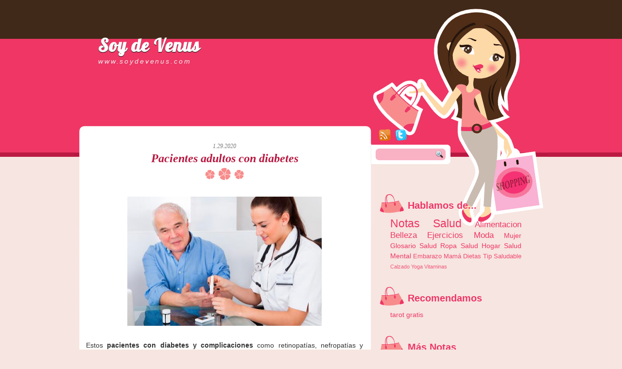

--- FILE ---
content_type: text/html; charset=UTF-8
request_url: https://www.soydevenus.com/2020/01/pacientes-adultos-con-diabetes.html
body_size: 15343
content:
<!DOCTYPE html>
<html dir='ltr' xmlns='http://www.w3.org/1999/xhtml' xmlns:b='http://www.google.com/2005/gml/b' xmlns:data='http://www.google.com/2005/gml/data' xmlns:expr='http://www.google.com/2005/gml/expr'>
<head>
<link href='https://www.blogger.com/static/v1/widgets/2944754296-widget_css_bundle.css' rel='stylesheet' type='text/css'/>
<title>Soy de Venus, Soy Mujer | Un lugar para la mujer que vive saludable</title>
<meta content='Un blog hecho para la mujer empoderada e independiente que come saludable, hace ejercicio y vive a la moda ' name='description'/>
<link href='https://www.soydevenus.com' rel='canonical'/>
<meta content='index, follow' name='robots'/>
<meta content='width=device-width,initial-scale=1' name='viewport'/>
<meta content='c5324c9f16b173a6b42d01a2df010fad' name='linkatomic-verify-code'/>
<meta content='aHR0cHM6Ly93d3cuc295ZGV2ZW51cy5jb20=' name='publisuites-verify-code'/>
<meta content='283d428f2e80bd2184015b8bf0172243' name='D8E9CF6E'/>
<script type='text/javascript'>

  var _gaq = _gaq || [];
  _gaq.push(['_setAccount', 'UA-37126593-1']);
  _gaq.push(['_trackPageview']);

  (function() {
    var ga = document.createElement('script'); ga.type = 'text/javascript'; ga.async = true;
    ga.src = ('https:' == document.location.protocol ? 'https://ssl' : 'http://www') + '.google-analytics.com/ga.js';
    var s = document.getElementsByTagName('script')[0]; s.parentNode.insertBefore(ga, s);
  })();

</script>
<META content='INDEX,FOLLOW' name='robots' value='salud,niños moda,amor,sociedad,profesionista,eduacion,sexualidad,belleza,vitaminas,comida,alimentos,alimentacion,venus,mujer,girl,chica,noviazgo,bullyng,violencia,sexo,parej, alimentación, dietas, adkins, vitaminas'></META>
<link href="//fonts.googleapis.com/css?family=Lobster" rel="stylesheet" type="text/css">
<meta content='text/html; charset=UTF-8' http-equiv='Content-Type'/>
<meta content='blogger' name='generator'/>
<link href='https://www.soydevenus.com/favicon.ico' rel='icon' type='image/x-icon'/>
<link href='https://www.soydevenus.com/2020/01/pacientes-adultos-con-diabetes.html' rel='canonical'/>
<link rel="alternate" type="application/atom+xml" title="Soy de Venus - Atom" href="https://www.soydevenus.com/feeds/posts/default" />
<link rel="alternate" type="application/rss+xml" title="Soy de Venus - RSS" href="https://www.soydevenus.com/feeds/posts/default?alt=rss" />
<link rel="service.post" type="application/atom+xml" title="Soy de Venus - Atom" href="https://www.blogger.com/feeds/1935567608080838320/posts/default" />

<link rel="alternate" type="application/atom+xml" title="Soy de Venus - Atom" href="https://www.soydevenus.com/feeds/8394387547905279591/comments/default" />
<!--Can't find substitution for tag [blog.ieCssRetrofitLinks]-->
<link href='https://blogger.googleusercontent.com/img/b/R29vZ2xl/AVvXsEj6ngD1vRIqLiTgNlV5dKBhs6EhfjRDQXmjqPqECxzsDlR-UvywFePrdgaGhS42XNtIilDhnVDySda4oxKj2s1qXEpFlEW09iNybzS3n1jtsU2BycAggHclKBPXIr-Yr8jCxQJLInmhWjc/s400/pacientes_Adultos_diabetes_salud.jpg' rel='image_src'/>
<meta content='https://www.soydevenus.com/2020/01/pacientes-adultos-con-diabetes.html' property='og:url'/>
<meta content='Pacientes adultos con diabetes' property='og:title'/>
<meta content='       Estos  pacientes con diabetes y complicaciones  como retinopatías, nefropatías y neuropatías, pueden estar menos dispuestos a realiza...' property='og:description'/>
<meta content='https://blogger.googleusercontent.com/img/b/R29vZ2xl/AVvXsEj6ngD1vRIqLiTgNlV5dKBhs6EhfjRDQXmjqPqECxzsDlR-UvywFePrdgaGhS42XNtIilDhnVDySda4oxKj2s1qXEpFlEW09iNybzS3n1jtsU2BycAggHclKBPXIr-Yr8jCxQJLInmhWjc/w1200-h630-p-k-no-nu/pacientes_Adultos_diabetes_salud.jpg' property='og:image'/>
<title>Soy de Venus: Pacientes adultos con diabetes</title>
<style type='text/css'>@font-face{font-family:'Lobster';font-style:normal;font-weight:400;font-display:swap;src:url(//fonts.gstatic.com/s/lobster/v32/neILzCirqoswsqX9zo-mM4MwWJXNqA.woff2)format('woff2');unicode-range:U+0460-052F,U+1C80-1C8A,U+20B4,U+2DE0-2DFF,U+A640-A69F,U+FE2E-FE2F;}@font-face{font-family:'Lobster';font-style:normal;font-weight:400;font-display:swap;src:url(//fonts.gstatic.com/s/lobster/v32/neILzCirqoswsqX9zoamM4MwWJXNqA.woff2)format('woff2');unicode-range:U+0301,U+0400-045F,U+0490-0491,U+04B0-04B1,U+2116;}@font-face{font-family:'Lobster';font-style:normal;font-weight:400;font-display:swap;src:url(//fonts.gstatic.com/s/lobster/v32/neILzCirqoswsqX9zo2mM4MwWJXNqA.woff2)format('woff2');unicode-range:U+0102-0103,U+0110-0111,U+0128-0129,U+0168-0169,U+01A0-01A1,U+01AF-01B0,U+0300-0301,U+0303-0304,U+0308-0309,U+0323,U+0329,U+1EA0-1EF9,U+20AB;}@font-face{font-family:'Lobster';font-style:normal;font-weight:400;font-display:swap;src:url(//fonts.gstatic.com/s/lobster/v32/neILzCirqoswsqX9zoymM4MwWJXNqA.woff2)format('woff2');unicode-range:U+0100-02BA,U+02BD-02C5,U+02C7-02CC,U+02CE-02D7,U+02DD-02FF,U+0304,U+0308,U+0329,U+1D00-1DBF,U+1E00-1E9F,U+1EF2-1EFF,U+2020,U+20A0-20AB,U+20AD-20C0,U+2113,U+2C60-2C7F,U+A720-A7FF;}@font-face{font-family:'Lobster';font-style:normal;font-weight:400;font-display:swap;src:url(//fonts.gstatic.com/s/lobster/v32/neILzCirqoswsqX9zoKmM4MwWJU.woff2)format('woff2');unicode-range:U+0000-00FF,U+0131,U+0152-0153,U+02BB-02BC,U+02C6,U+02DA,U+02DC,U+0304,U+0308,U+0329,U+2000-206F,U+20AC,U+2122,U+2191,U+2193,U+2212,U+2215,U+FEFF,U+FFFD;}</style>
<style id='page-skin-1' type='text/css'><!--
/*
-----------------------------------------------
Blogger Template Style
Name:     Shopping Girl
Author:   Klodian
URL:      www.deluxetemplates.net
Date:     July 2010
License:  This free Blogger template is licensed under the Creative Commons Attribution 3.0 License, which permits both personal and commercial use. However, to satisfy the 'attribution' clause of the license, you are required to keep the footer links intact which provides due credit to its authors. For more specific details about the license, you may visit the URL below:
http://creativecommons.org/licenses/by/3.0
----------------------------------------------- */
#navbar-iframe {
display: none !important;
}
/* Variable definitions
====================
<Variable name="textcolor" description="Text Color"
type="color" default="#333">
<Variable name="linkcolor" description="Link Color"
type="color" default="#EF3665">
<Variable name="pagetitlecolor" description="Blog Title Color"
type="color" default="#fff">
<Variable name="descriptioncolor" description="Blog Description Color"
type="color" default="#eee">
<Variable name="titlecolor" description="Post Title Color"
type="color" default="#B81840">
<Variable name="sidebarcolor" description="Sidebar Title Color"
type="color" default="#EF3665">
<Variable name="sidebartextcolor" description="Sidebar Text Color"
type="color" default="#666">
<Variable name="visitedlinkcolor" description="Visited Link Color"
type="color" default="#EF3665">
<Variable name="bodyfont" description="Text Font"
type="font" default="normal normal 110% Arial, Serif">
<Variable name="headerfont" description="Sidebar Title Font"
type="font"
default="bold 140%/1.4em 'Arial',Trebuchet,Arial,Verdana,Sans-serif">
<Variable name="pagetitlefont" description="Blog Title Font"
type="font"
default="bold 260% Lobster,Serif">
<Variable name="descriptionfont" description="Blog Description Font"
type="font"
default="italic 100% 'Georgia',Trebuchet,Arial,Verdana,Sans-serif">
<Variable name="postfooterfont" description="Post Footer Font"
type="font"
default="italic 90%/1.4em 'Georgia',Trebuchet,Arial,Verdana,Sans-serif">
<Variable name="startSide" description="Side where text starts in blog language"
type="automatic" default="left">
<Variable name="endSide" description="Side where text ends in blog language"
type="automatic" default="right">
*/
/* Use this with templates/template-treecol.html */
body {
background:url("https://blogger.googleusercontent.com/img/b/R29vZ2xl/AVvXsEgT7tVRf6l6tQ-e0rEk1EeeT1XosWpVPgJ_inOrt3TIs7OuwBcUvzmVhSa7nf8ojKnHDLGom6V67L2ISFRuoAce0GJpDl2AqBB6rMMbxXZK-NQ8eXcR5EqWbcp1Nc1TSHoF84aDeN0BjBST/s1600/body.png") repeat-x scroll 0 0 #F6E5E0;
color:#333333;
font:small Georgia Serif;
margin:0;
text-align:center;
}
a:link {
color:#EF3665;
text-decoration:none;
}
a:visited {
color:#EF3665;
text-decoration:none;
}
a:hover {
color:#333333;
text-decoration:underline;
}
a img {
border-width:0;
}
#header-wrapper {
height:200px;
margin:0 auto;
width:976px;
}
#header-inner {
background-position:center center;
margin-left:auto;
margin-right:auto;
}
#header {
color:#ffffff;
text-align:left;
}
#header h1 {
font: bold 260% Lobster,Serif;
letter-spacing:1px;
margin:0;
padding:70px 50px 2px;
text-shadow:0 1px 0 #000000;
text-transform:none;
}
#header a {
color:#ffffff;
text-decoration:none;
}
#header a:hover {
color:#F6E5E0;
}
#header .description {
font: italic 100% 'Georgia',Trebuchet,Arial,Verdana,Sans-serif;
color: #eeeeee;
letter-spacing:0.2em;
margin:0;
max-width:700px;
padding:0 50px 15px;
text-transform:none;
}
#header img {
margin-left:auto;
margin-right:auto;
}
#outer-wrapper {
font: normal normal 110% Arial, Serif;
margin:0 auto;
text-align:left;
width:976px;
}
#main-wrapper {
float:left;
margin-bottom:-40px;
margin-left:25px;
margin-top:10px;
overflow:hidden;
width:570px;
word-wrap:break-word;
}
#sidebar-wrapper {
float:right;
margin-right:30px;
margin-top:48px;
overflow:hidden;
width:320px;
word-wrap:break-word;
}
h2 {
background:url("https://blogger.googleusercontent.com/img/b/R29vZ2xl/AVvXsEhnqvfA3gVU7_Bq4my4LkBFlvxCSyxmG_daBZ-0ktsLTmu0TeUtud0V51ctpwmbgoo5s4zVe3h6EUcbB0p9DRsgRRNrQpgBFheOp6VxbQ1Y3clgBYKNlM8ii-vEshJ6_fGt04C2wIJqkEKF/s1600/h2.png") no-repeat scroll left 7px transparent;
font:bold 140%/1.4em 'Arial',Trebuchet,Arial,Verdana,Sans-serif;
color:#EF3665;
letter-spacing:0;
margin:0;
padding-bottom:10px;
padding-left:61px;
padding-top:20px;
text-shadow:0 1px 0 #FFFFFF;
text-transform:none;
}
h2.date-header {
background:none repeat scroll 0 0 transparent;
color:#777777;
font:italic 12px georgia;
height:10px;
letter-spacing:0;
margin:0;
padding:0;
text-align:center;
text-transform:none;
}
.post {
margin:0.5em 0 1.5em;
padding-bottom:1.5em;
}
.post h3 {
background:url("https://blogger.googleusercontent.com/img/b/R29vZ2xl/AVvXsEgObLEB3NXk5RnIDscBrFLz4TsRP_BqZgjtz9R1e7jmc48_SYiYcu7sp7NtbZimvXH5A0T4BekXizbASKxvfoO51qG7OvoHT0udHhC9hLaGJHGBpR6_fNddz6-ZY9R5W_RrAReaOqrEJqi6/s1600/under-title.png") no-repeat scroll center bottom transparent;
color:#B81840;
font:italic 170% georgia;
height:55px;
margin:0.25em 0 10px;
padding:0 0 5px;
text-align:center;
}
.post h3 a, .post h3 a:visited, .post h3 strong {
color:#B81840;
display:block;
font-weight:bold;
text-decoration:none;
}
.post h3 strong, .post h3 a:hover {
color:#333333;
}
body#layout #footer {
display:none;
}
body#layout #crosscol-wrapper {
display:none;
}
body#layout #addthis_toolbox {
display:none;
}
body#layout #searchbox {
display:none;
}
.post-body {
line-height:1.6em;
margin:0 0 0.75em;
}
.post-body blockquote {
line-height:1.3em;
}
.post-footer {
border-top:1px dotted #F88C8C;
color:#777777;
font:italic 90%/1.4em 'Georgia',Trebuchet,Arial,Verdana,Sans-serif;
letter-spacing:0;
margin:0.75em 0;
padding:5px 10px;
text-transform:none;
}
.comment-link {
margin-left:0.6em;
}
.post img, table.tr-caption-container {
border:0px solid #F6E5E0;
padding:1px;
}
.tr-caption-container img {
border:medium none;
padding:0;
}
.post blockquote {
margin:1em 20px;
}
.post blockquote p {
margin:0.75em 0;
}
#comments h4 {
color:#666666;
font-size:14px;
font-weight:bold;
letter-spacing:0;
line-height:1.4em;
margin:1em 0;
text-transform:none;
}
#comments-block {
line-height:1.6em;
margin:1em 0 1.5em;
}
#comments-block .comment-author {
-moz-background-inline-policy:continuous;
background:none repeat scroll 0 0 #F6E5E0;
border:1px solid #F6E5E0;
font-size:15px;
font-weight:normal;
margin-right:20px;
padding:5px;
}
#comments .blogger-comment-icon, .blogger-comment-icon {
-moz-background-inline-policy:continuous;
background:none repeat scroll 0 0 #F6E5E0;
border-color:#F6E5E0;
border-style:solid;
border-width:2px 1px 1px;
line-height:16px;
padding:5px;
}
#comments-block .comment-body {
border-left:1px solid #F6E5E0;
border-right:1px solid #F6E5E0;
margin-left:0;
margin-right:20px;
padding:7px;
}
#comments-block .comment-footer {
border-bottom:1px solid #F6E5E0;
border-left:1px solid #F6E5E0;
border-right:1px solid #F6E5E0;
font-size:11px;
line-height:1.4em;
margin:-0.25em 20px 2em 0;
padding:5px;
text-transform:none;
}
#comments-block .comment-body p {
margin:0 0 0.75em;
}
.deleted-comment {
color:gray;
font-style:italic;
}
#blog-pager-newer-link {
float:left;
}
#blog-pager-older-link {
float:right;
}
#blog-pager {
text-align:center;
}
.feed-links {
clear:both;
line-height:2.5em;
}
.sidebar {
color:#666666;
line-height:1.5em;
}
.sidebar ul {
list-style:none outside none;
margin:0;
padding:0;
}
.sidebar li {
border-bottom:1px dotted #CCCCCC;
line-height:1.5em;
margin:0;
padding:2px;
}
.sidebar .widget, .main .widget {
margin:0 0 1.5em;
}
.main .Blog {
border-bottom-width:0;
}
.profile-img {
border:1px solid #CCCCCC;
float:left;
margin:0 5px 5px 0;
padding:4px;
}
.profile-data {
color:#999999;
font:bold 78%/1.6em 'Trebuchet MS',Trebuchet,Arial,Verdana,Sans-serif;
letter-spacing:0.1em;
margin:0;
text-transform:uppercase;
}
.profile-datablock {
margin:0.5em 0;
}
.profile-textblock {
line-height:1.6em;
margin:0.5em 0;
}
.profile-link {
font:78% 'Trebuchet MS',Trebuchet,Arial,Verdana,Sans-serif;
letter-spacing:0.1em;
text-transform:uppercase;
}
#footer-bg {
background:url("https://blogger.googleusercontent.com/img/b/R29vZ2xl/AVvXsEhTrhPzN-tIQ4IRP9SlMtFko7zmkDp4NUBxjzNymaf1B0-7gwoMQVU5FR0vuTvBFBDr2HFWk9gldkVkHzPlVIquMtUDcufUZqqmNd04q81uLyZh7_2_la_Vhe-7MIfOgnCsRScHKzmMNPA5/s1600/footer-bg.png") repeat-x scroll 0 0 transparent;
height:170px;
}
#footer {
background:url("https://blogger.googleusercontent.com/img/b/R29vZ2xl/AVvXsEjFV3yuOuS64MbrcmBcEH5cqH2KJSOpJTuOcSxLFJnK2jRVSZfHn8C_WG4mHqZDBi8c0iVA0lnRt_Z3cbHSINMV2L3eRtDl4WWpRUWCFGb2PpxnaNRTKofv0yArAtXRkaibGOmqg_miB80n/s1600/footer.png") no-repeat scroll 0 0 transparent;
clear:both;
color:#F6E5E0;
font:11px arial;
height:50px;
letter-spacing:0;
margin-bottom:0;
margin-left:auto;
margin-right:auto;
padding-top:120px;
text-shadow:0 1px 0 #000000;
text-transform:none;
width:971px;
}
#footer a {
color:#FFFFFF;
}
.fright {
float:right;
margin-top:3px;
text-align:right;
width:44%;
}
.fleft {
float:left;
margin-left:20px;
margin-top:2px;
text-align:left;
width:42%;
}
.feed-links {
display:none;
}
#wrapper {
background:url("https://blogger.googleusercontent.com/img/b/R29vZ2xl/AVvXsEhyq8u_INnm3h9pWnYl7-vOOwzFlH6u92wDyGtVMigiFW_vw-FjOjahaX-Whrph8aoQVK__tlFmnNdGz0uKKTouRiiyv2hLXpLXQlRY-8U1Ze85nDUqWREoFg10hts_eL9Jp9rinKgCVQeP/s1600/wrapper.png") no-repeat scroll 0 0 transparent;
}
#content-bg {
background:url("https://blogger.googleusercontent.com/img/b/R29vZ2xl/AVvXsEi768ovFPPw-wpPieb_EMP_Udct0PKrRcoeiR9Oxn0TMydCze1MxB3JiHeYwG4k9r1cTq8AS9KW4tlIcZ3CAAgYSlQrNhN1b6k5QtRMI0tNfObX9B2X7q-ugjW-1haimXl3Dg4XDJthNjMt/s1600/content-bg.png") repeat-y scroll 0 0 transparent;
margin:0 auto;
width:976px;
}
#PageList1 {
font:italic 110% georgia;
height:50px;
margin-left:50px;
padding-top:18px;
width:700px;
}
#sidebar-wrapper .widget-content {
padding:0 25px;
}
.PageList li a {
color:#C1987C;
font-weight:bold;
}
.PageList li a:hover {
color:#EDD3C0;
font-weight:bold;
text-decoration:none;
}
.PageList li.selected a {
color:#EDD3C0;
font-weight:bold;
text-decoration:none;
}
#searchbox {
-moz-background-inline-policy:continuous;
background:url("https://blogger.googleusercontent.com/img/b/R29vZ2xl/AVvXsEhXJ2H5dwEUvyyxwndklYSEPIHddI-9mrEGvlsR4ljr4LVRA4BpQwnfTEqON5UE8rEF5RKFoI1-hYtkfIXZeliOaIeug51EJklJE2EyQq62JUnSDsfdNx3ocOpFbmmf1XsyGcOURBmLyD6M/s1600/search-box.png") no-repeat scroll 0 0 transparent;
border-left:1px solid #EEEEEE;
display:block;
float:right;
height:45px;
margin-right:191px;
margin-top:96px;
width:173px;
}
#searchbox .textfield {
-moz-background-inline-policy:continuous;
background:none repeat scroll 0 0 transparent;
border:0 none;
float:left;
height:15px;
margin:14px 1px 10px 20px;
width:107px;
}
#searchbox .button {
-moz-background-inline-policy:continuous;
background:none repeat scroll 0 0 transparent;
border:0 none;
cursor:pointer;
float:left;
height:30px;
margin-left:2px;
margin-top:6px;
width:30px;
}
#addthis_toolbox {
float:right;
margin-right:-79px;
margin-top:66px;
}
.addthis_button_rss {
margin-right:5px;
}
.addthis_button_twitter {
margin-right:5px;
}
.col-left {
float:left;
margin-right:10px;
width:48%;
}
.col-right {
float:right;
width:48%;
}
.post-author {
background:url("https://blogger.googleusercontent.com/img/b/R29vZ2xl/AVvXsEiQoXQmU_8fSqghWgs7HkOuuz3YhwDQhbWXE7294SBkOtk13kc6Gg2LQdrP7cgkxPj1s1ZGu2S6UbGeO44Neln0sWDwpsuAJNxd0Cb9-NcoWy5NYYeG0W88CGEieCX-YafAZ1dKKE8WuhuI/s1600/aaa.png") no-repeat scroll 0 0 transparent;
padding-left:20px;
}
.post-comment-link a {
background:url("https://blogger.googleusercontent.com/img/b/R29vZ2xl/AVvXsEhbaHBdc2oae0wRXmS0QoXLu2rStZrYicu9qNGeCyTGp8Cm9PDcbfz5PWMMQJafgjqAm-bJ9CcUqeGgmPDo0XVhcpcNyPdRsfc9ild0kd_W9bCCnMjXKvYJb002UoFQSOuDjHI-26UHArnS/s1600/1276328597_comment.png") no-repeat scroll left center transparent;
padding-left:20px;
}
.post-labels {
background:url("https://blogger.googleusercontent.com/img/b/R29vZ2xl/AVvXsEiJV6DV8ltR1HC2qTqr6UiC84mDPSEJ8u4RRWekCmA6rBGkTz5fHdhaPS74w3S_-jwH80rKQzGBs8p1Q2n5ijaRrL2Sszl22s1jI0UQwtDl-HqR3a_lyt24nHMtiG4YQi48MiozgcJHyT1s/s1600/1276330011_tags.png") no-repeat scroll left center transparent;
padding-left:20px;
}
#Attribution1 {display:none; visibility:hidden;}

--></style>
<link href='https://www.blogger.com/dyn-css/authorization.css?targetBlogID=1935567608080838320&amp;zx=faea23a9-6488-49ef-a5f9-2384da0e2e39' media='none' onload='if(media!=&#39;all&#39;)media=&#39;all&#39;' rel='stylesheet'/><noscript><link href='https://www.blogger.com/dyn-css/authorization.css?targetBlogID=1935567608080838320&amp;zx=faea23a9-6488-49ef-a5f9-2384da0e2e39' rel='stylesheet'/></noscript>
<meta name='google-adsense-platform-account' content='ca-host-pub-1556223355139109'/>
<meta name='google-adsense-platform-domain' content='blogspot.com'/>

<!-- data-ad-client=ca-pub-3196903008599434 -->

</head>
<body>
<div id='content-bg'>
<div id='wrapper'>
<div id='outer-wrapper'><div id='wrap2'>
<!-- skip links for text browsers -->
<span id='skiplinks' style='display:none;'>
<a href='#main'>skip to main </a> |
      <a href='#sidebar'>skip to sidebar</a>
</span>
<div id='crosscol-wrapper' style='text-align:center'>
<div class='crosscol no-items section' id='crosscol'></div>
</div>
<div id='header-wrapper'>
<div class='header section' id='header'><div class='widget Header' data-version='1' id='Header1'>
<div id='header-inner'>
<div class='titlewrapper'>
<h1 class='title'>
<a href='https://www.soydevenus.com/'>
Soy de Venus
</a>
</h1>
</div>
<div class='descriptionwrapper'>
<p class='description'><span>www.soydevenus.com</span></p>
</div>
</div>
</div></div>
</div>
<div id='content-wrapper'>
<div id='searchbox'>
<form action='/search' id='searchthis' method='get'>
<div class='content'>
<input class='textfield' name='q' size='24' type='text' value=''/>
<input class='button' type='submit' value=''/>
</div>
</form>
</div>
<div id='addthis_toolbox'>
<a class='addthis_button_rss' href='https://www.soydevenus.com/feeds/posts/default'><img alt='Subscribe' height='24' src='https://blogger.googleusercontent.com/img/b/R29vZ2xl/AVvXsEhqVWlzQI_So8jKZ274Rnt7RYfpm5Rkhe6umV7dwtiR2qrXqw5cL6BItKdsZD1MNpvhcVdLE7j2E1Qr1WL0uC8EZmVqptqUH_6S7-ndu8MR3ipucBhzYWHlaWS_FXLFd9MUjsX8fnSjszhH/s1600/rss.png' width='24'/></a>
<a class='addthis_button_twitter' href='http://twitter.com/vocekt_'><img alt='Twitter' height='24' src='https://blogger.googleusercontent.com/img/b/R29vZ2xl/AVvXsEi7zVvD6Aq7ORDb6hllhChYSGeG5EEkZxMbsRSsK3l_5rEAip6ekM1H-_oCSg7SKZY06LCQ-lA9xYbEiFsToyo9DnoSaNVmpF_o3S49lbXUCMMZFN2iiw1OxRl6Gd2B7YnCVe2MXsBtvVPH/s1600/twitter.png' width='24'/></a>
</div>
<div id='main-wrapper'>
<div class='main section' id='main'><div class='widget HTML' data-version='1' id='HTML5'>
<div class='widget-content'>
<script type="text/javascript"><!--
google_ad_client = "ca-pub-3196903008599434";
google_ad_host = "pub-1556223355139109";
/* soy_de_venus */
google_ad_slot = "8403336439";
google_ad_width = 468;
google_ad_height = 60;
//-->
</script>
<script type="text/javascript" src="//pagead2.googlesyndication.com/pagead/show_ads.js">
</script><br />
</div>
<div class='clear'></div>
</div><div class='widget Blog' data-version='1' id='Blog1'>
<div class='blog-posts hfeed'>
<!--Can't find substitution for tag [defaultAdStart]-->

        <div class="date-outer">
      
<h2 class='date-header'><span>1.29.2020</span></h2>

        <div class="date-posts">
      
<div class='post-outer'>
<div class='post hentry'>
<a name='8394387547905279591'></a>
<h3 class='post-title entry-title'>
<a href='https://www.soydevenus.com/2020/01/pacientes-adultos-con-diabetes.html'>Pacientes adultos con diabetes</a>
</h3>
<div class='post-header'>
<div class='post-header-line-1'></div>
</div>
<div class='post-body entry-content'>
<div class="separator" style="clear: both; text-align: center;">
<br /></div>
<div class="separator" style="clear: both; text-align: center;">
<a href="https://blogger.googleusercontent.com/img/b/R29vZ2xl/AVvXsEj6ngD1vRIqLiTgNlV5dKBhs6EhfjRDQXmjqPqECxzsDlR-UvywFePrdgaGhS42XNtIilDhnVDySda4oxKj2s1qXEpFlEW09iNybzS3n1jtsU2BycAggHclKBPXIr-Yr8jCxQJLInmhWjc/s1600/pacientes_Adultos_diabetes_salud.jpg" imageanchor="1" style="margin-left: 1em; margin-right: 1em;"><img alt="Pacientes adultos con diabetes" border="0" data-original-height="320" data-original-width="480" height="266" src="https://blogger.googleusercontent.com/img/b/R29vZ2xl/AVvXsEj6ngD1vRIqLiTgNlV5dKBhs6EhfjRDQXmjqPqECxzsDlR-UvywFePrdgaGhS42XNtIilDhnVDySda4oxKj2s1qXEpFlEW09iNybzS3n1jtsU2BycAggHclKBPXIr-Yr8jCxQJLInmhWjc/s400/pacientes_Adultos_diabetes_salud.jpg" title="Pacientes adultos con diabetes" width="400" /></a></div>
<div style="text-align: justify;">
<br /></div>
<div style="text-align: justify;">
Estos<b> pacientes con diabetes y complicaciones</b> como retinopatías, nefropatías y neuropatías, pueden estar menos dispuestos a realizar ejercicios en comparación con los pacientes diabéticos sin complicaciones adicionales. Es importante mencionar que lo principal con este tipo de pacientes antes de la prescripción de la actividad es tener un control metabólico, una revisión médica y es necesario monitorear los signos vitales antes y después de finalizar el ejercicio.</div>
<div style="text-align: justify;">
<br /></div>
<div style="text-align: justify;">
Podemos mencionar que el aspecto más importante en el papel del ejercicio regular bien prescrito en el manejo de la diabetes tipo 2. El ejercicio aeróbico y de fuerza mejoran el control glucémico, reducen los factores de riesgo cardiovascular, mejoran la condición física, contribuyen con la pérdida y mantenimiento del peso, mejoran la calidad de vida, reducen la mortalidad y tienen beneficios en casi todos los sistemas.</div>
<div style="text-align: justify;">
<br /></div>
<div style='clear: both;'></div>
</div>
<div class='post-footer'>
<div class='post-footer-line post-footer-line-1'><span class='post-author vcard'>
Publicado por
<span class='fn'>&#160;Luisao</span>
</span>
<span class='post-timestamp'>
en
<a class='timestamp-link' href='https://www.soydevenus.com/2020/01/pacientes-adultos-con-diabetes.html' rel='bookmark' title='permanent link'><abbr class='published' title='2020-01-29T08:59:00-08:00'>8:59</abbr></a>
</span>
<span class='post-comment-link'>
</span>
<span class='post-icons'>
<span class='item-control blog-admin pid-1505283108'>
<a href='https://www.blogger.com/post-edit.g?blogID=1935567608080838320&postID=8394387547905279591&from=pencil' title='Editar entrada'>
<img alt='' class='icon-action' height='18' src='https://resources.blogblog.com/img/icon18_edit_allbkg.gif' width='18'/>
</a>
</span>
</span>
</div>
<div class='post-footer-line post-footer-line-2'><span class='post-labels'>
Etiquetas:
<a href='https://www.soydevenus.com/search/label/Diabetes' rel='tag'>Diabetes</a>,
<a href='https://www.soydevenus.com/search/label/Notas%20Salud' rel='tag'>Notas Salud</a>
</span>
</div>
<div class='post-footer-line post-footer-line-3'></div>
</div>
</div>
<div class='comments' id='comments'>
<a name='comments'></a>
<div id='backlinks-container'>
<div id='Blog1_backlinks-container'>
</div>
</div>
</div>
</div>

      </div></div>
    
<!--Can't find substitution for tag [adEnd]-->
</div>
<div class='blog-pager' id='blog-pager'>
<span id='blog-pager-newer-link'>
<a class='blog-pager-newer-link' href='https://www.soydevenus.com/2020/01/ninos-pueden-comer-dulces.html' id='Blog1_blog-pager-newer-link' title='Entrada más reciente'>Entrada más reciente</a>
</span>
<span id='blog-pager-older-link'>
<a class='blog-pager-older-link' href='https://www.soydevenus.com/2020/01/alimentos-saludables-espinaca-avena.html' id='Blog1_blog-pager-older-link' title='Entrada antigua'>Entrada antigua</a>
</span>
<a class='home-link' href='https://www.soydevenus.com/'>Inicio</a>
</div>
<div class='clear'></div>
<div class='post-feeds'>
</div>
</div><div class='widget HTML' data-version='1' id='HTML1'>
<div class='widget-content'>
<font size="1px"><!--ZONA INFORMATIVA --><left> <a target="_blank" href="https://zonainformativa.tumblr.com" style="color:white">Zona Informativa</a></left><!--BESALUDABLE --><left> <a target="_blank" href="http://www.besaludable.com" style="color:white">Be Saludable</a></left> 
<!--LINEA DE SALUD --><left> <a target="_blank" href="http://www.lineadesalud.com" style="color:white">LiNea de Salud</a></left> 
<!--INFORMADOR EXPRESS --><left> <a target="_blank" href="https://informadorexpress.blogspot.com" style="color:white"> Informador Express</a></left> 
<!--CLUB INFORMATIVO --><left> <a target="_blank" href="https://informativoclub.blogspot.com" style="color:white"> Club Informativo</a></left> 
<!--FONDO DE CULTURA --><left> <a target="_blank" href="http://www.fondodecultura.blogspot.com" style="color:white">Fondo de Cultura</a></left> 
<!--ZONA GEEKS --><left> <a target="_blank" href="http://www.zonageeks.blogspot.mx" style="color:white" >Zona Geeks</a></left> 
<!--HOBBIES MASCULINOS --><left> <a target="_blank" href="http://www.hobbiesmasculinos.blogspot.com/" style="color:white">Hobbies Masculinos</a></left> 
<!--TECNOFILOS NEWS --><left>  <a target="_blank" href="http://www.tecnofilosnews.com" style="color:white">Tecnofilos News</a></left> 
<!--OCIO NEON --><left> <a target="_blank" href="http://www.ocioneon.com" style="color:white">Ocio Neón</a></left>  
<!--FUERTE Y SALUDABLE --><left> <a target="_blank" href="https://befuerteysaludable.blogspot.com" style="color:white">Fuerte y Saludable</a></left> 
<!--TOTAL TRUCOS --><left> <a target="_blank" href="http://www.totaltrucos.blogspot.com"style="color:white" >Total Trucos</a></left> 
<!--CINEFILOS HOSTAL--><left> <a target="_blank" href="http://www.cinehostal.blogspot.com" style="color:white">Cine Hostal</a></left> 
<!--GADGETS MUNDO --><left>  <a target="_blank" href="https://gadgetsmundo.blogspot.com" style="color:white"> Mundo Gadgets</a></left>
<!--AUTOS Y TURISMO --><left>  <a target="_blank" href="http://www.autosyturismo.blogspot.com" style="color:white">Autos & Turismo</a></left> 
<!--FANATICOS FUTBOL --><left> <a target="_blank" href="https://fanaticosfutbol.blogspot.com" style="color:white">Fanaticos Futbol</a></left> 
<!--MASCOTAFILIA--><left> <a target="_blank" href="https://mascotafilia.blogspot.com"style="color:white" >Mascotafilia</a></left> 
<!--MUNDO INFORMATIVO --><left> <a target="_blank" href="https://supermundoinformativo.wordpress.com/" style="color:white">Mundo Informativo</a>
<!--TURISMO  MUNDIAL --><left>  <a target="_blank" href="https://www.turismo-mundial.com" style="color:white">Turismo Mundial</a></left> 
<!--SE SALUDABLE --><left> <a target="_blank" href="https://www.sesaludable.blogspot.com" style="color:white">Se Saludable</a>
<!--VISITA MEXICO --><left>  <a target="_blank" href="http://www.visitamejico.blogspot.com" style="color:white">Visita Mexico</a></left>
<!--EL CORAZON VERDE --><left>  <a target="_blank" href="http://www.elcorazonverde.blogspot.com" style="color:white">El Corazon Verde</a></left> 
<!--CULTURA FILIA --><left>  <a target="_blank" href="http://www.culturafilia.blogspot.com" style="color:white">Culturafilia</a></left> 
<!--AMOR MOTOR --><left>  <a target="_blank" href="http://www.amormotor.blogspot.com" style="color:white">Amor Motor</a></left></left></left></font>
</div>
<div class='clear'></div>
</div></div>
</div>
<div id='sidebar-wrapper'>
<div class='sidebar section' id='sidebar'><div class='widget Label' data-version='1' id='Label1'>
<h2>Hablamos de...</h2>
<div class='widget-content cloud-label-widget-content'>
<span class='label-size label-size-5'>
<a dir='ltr' href='https://www.soydevenus.com/search/label/Notas%20Salud'>Notas Salud</a>
</span>
<span class='label-size label-size-4'>
<a dir='ltr' href='https://www.soydevenus.com/search/label/Alimentacion'>Alimentacion</a>
</span>
<span class='label-size label-size-4'>
<a dir='ltr' href='https://www.soydevenus.com/search/label/Belleza'>Belleza</a>
</span>
<span class='label-size label-size-4'>
<a dir='ltr' href='https://www.soydevenus.com/search/label/Ejercicios'>Ejercicios</a>
</span>
<span class='label-size label-size-4'>
<a dir='ltr' href='https://www.soydevenus.com/search/label/Moda'>Moda</a>
</span>
<span class='label-size label-size-3'>
<a dir='ltr' href='https://www.soydevenus.com/search/label/Mujer'>Mujer</a>
</span>
<span class='label-size label-size-3'>
<a dir='ltr' href='https://www.soydevenus.com/search/label/Glosario%20Salud'>Glosario Salud</a>
</span>
<span class='label-size label-size-3'>
<a dir='ltr' href='https://www.soydevenus.com/search/label/Ropa'>Ropa</a>
</span>
<span class='label-size label-size-3'>
<a dir='ltr' href='https://www.soydevenus.com/search/label/Salud'>Salud</a>
</span>
<span class='label-size label-size-3'>
<a dir='ltr' href='https://www.soydevenus.com/search/label/Hogar'>Hogar</a>
</span>
<span class='label-size label-size-3'>
<a dir='ltr' href='https://www.soydevenus.com/search/label/Salud%20Mental'>Salud Mental</a>
</span>
<span class='label-size label-size-2'>
<a dir='ltr' href='https://www.soydevenus.com/search/label/Embarazo'>Embarazo</a>
</span>
<span class='label-size label-size-2'>
<a dir='ltr' href='https://www.soydevenus.com/search/label/Mam%C3%A1'>Mamá</a>
</span>
<span class='label-size label-size-2'>
<a dir='ltr' href='https://www.soydevenus.com/search/label/Dietas'>Dietas</a>
</span>
<span class='label-size label-size-2'>
<a dir='ltr' href='https://www.soydevenus.com/search/label/Tip%20Saludable'>Tip Saludable</a>
</span>
<span class='label-size label-size-1'>
<a dir='ltr' href='https://www.soydevenus.com/search/label/Calzado'>Calzado</a>
</span>
<span class='label-size label-size-1'>
<a dir='ltr' href='https://www.soydevenus.com/search/label/Yoga'>Yoga</a>
</span>
<span class='label-size label-size-1'>
<a dir='ltr' href='https://www.soydevenus.com/search/label/Vitaminas'>Vitaminas</a>
</span>
<div class='clear'></div>
</div>
</div><div class='widget HTML' data-version='1' id='HTML2'>
<h2 class='title'>Recomendamos</h2>
<div class='widget-content'>
<a rel="nofollow" href="http://tarotgratis.mx " target="_blank">tarot gratis</a>
</div>
<div class='clear'></div>
</div><div class='widget Navbar' data-version='1' id='Navbar1'><script type="text/javascript">
    function setAttributeOnload(object, attribute, val) {
      if(window.addEventListener) {
        window.addEventListener('load',
          function(){ object[attribute] = val; }, false);
      } else {
        window.attachEvent('onload', function(){ object[attribute] = val; });
      }
    }
  </script>
<div id="navbar-iframe-container"></div>
<script type="text/javascript" src="https://apis.google.com/js/platform.js"></script>
<script type="text/javascript">
      gapi.load("gapi.iframes:gapi.iframes.style.bubble", function() {
        if (gapi.iframes && gapi.iframes.getContext) {
          gapi.iframes.getContext().openChild({
              url: 'https://www.blogger.com/navbar/1935567608080838320?po\x3d8394387547905279591\x26origin\x3dhttps://www.soydevenus.com',
              where: document.getElementById("navbar-iframe-container"),
              id: "navbar-iframe"
          });
        }
      });
    </script><script type="text/javascript">
(function() {
var script = document.createElement('script');
script.type = 'text/javascript';
script.src = '//pagead2.googlesyndication.com/pagead/js/google_top_exp.js';
var head = document.getElementsByTagName('head')[0];
if (head) {
head.appendChild(script);
}})();
</script>
</div><div class='widget PopularPosts' data-version='1' id='PopularPosts1'>
<h2>Más Notas</h2>
<div class='widget-content popular-posts'>
<ul>
<li>
<div class='item-content'>
<div class='item-thumbnail'>
<a href='https://www.soydevenus.com/2025/11/rentabilidad-purificadora-agua-saludable.html' target='_blank'>
<img alt='' border='0' src='https://blogger.googleusercontent.com/img/b/R29vZ2xl/AVvXsEi-oaVdtsZpw4PrkgRefl_gPlMTITxUErfnuhhzPrJmW512zrUQYTlWZbIOKZiGzKmUzlBN4kaDPQ-G5-rjZrugK3TJERo7rfpMY4STAWGuxMPtJrhucWcQUy3QfAwgbJsB3vRXgdaeoC-CM1BhS87SXfgp170We3HdG91VeukEuOf4KGAPR8HosJN2Oec/w72-h72-p-k-no-nu/toma_agua_limpia_saludable_foto1.jpg'/>
</a>
</div>
<div class='item-title'><a href='https://www.soydevenus.com/2025/11/rentabilidad-purificadora-agua-saludable.html'>Rentabilidad purificadora agua saludable</a></div>
<div class='item-snippet'>Los procesos de purificación adicionales de Puritec de México, crean un agua que ha recuperado su forma más auténtica, sin ser tocada por fa...</div>
</div>
<div style='clear: both;'></div>
</li>
<li>
<div class='item-content'>
<div class='item-thumbnail'>
<a href='https://www.soydevenus.com/2025/12/controla-metabolismo-habitos-saludables.html' target='_blank'>
<img alt='' border='0' src='https://blogger.googleusercontent.com/img/b/R29vZ2xl/[base64]/w72-h72-p-k-no-nu/controla_metabolimso_habitos_saludables.webp'/>
</a>
</div>
<div class='item-title'><a href='https://www.soydevenus.com/2025/12/controla-metabolismo-habitos-saludables.html'>Controla metabolismo habitos saludables</a></div>
<div class='item-snippet'>Tu metabolismo no es cuestión de edad&#8230; es cuestión de hábitos. La ciencia es clara: la forma en que comes, te mueves y descansas influye más...</div>
</div>
<div style='clear: both;'></div>
</li>
<li>
<div class='item-content'>
<div class='item-thumbnail'>
<a href='https://www.soydevenus.com/2025/12/alquiler-coches-menorca-aventura.html' target='_blank'>
<img alt='' border='0' src='https://blogger.googleusercontent.com/img/b/R29vZ2xl/AVvXsEg2fnnxolgbu6iJD_kDhQR6k3moigMUIwcIceNusnK7HGHMzapCBEgaMsIhGALPDWdlIKBDm6qay-tyClqvC89NAPLD2wtkDOy7GbM1CZ6YxqScu2E98hbEvHcEJVhxtNQKkiz-2AvySMkCJ9UfICmwknLz5LboI6sg0EsLez5iHXT_16nQ6iG9YExzizs/w72-h72-p-k-no-nu/Alquiler%20de%20coches%20en%20Menorca%20transforma%20tu%20viaje%20en%20una%20aventura%20completamente%20personalizada.jpg'/>
</a>
</div>
<div class='item-title'><a href='https://www.soydevenus.com/2025/12/alquiler-coches-menorca-aventura.html'>Alquiler coches Menorca aventura</a></div>
<div class='item-snippet'>Alquiler de coches en Menorca transforma tu viaje en una aventura completamente personalizada Menorca representa uno de esos destinos que in...</div>
</div>
<div style='clear: both;'></div>
</li>
<li>
<div class='item-content'>
<div class='item-thumbnail'>
<a href='https://www.soydevenus.com/2025/11/cambios-consejos-dormir-saludable.html' target='_blank'>
<img alt='' border='0' src='https://blogger.googleusercontent.com/img/b/R29vZ2xl/AVvXsEijpID8GKz9DCQ1cQTreCiT7KFxEXEB4GciLHV_6EfOKMUcv-xK60nKXskLNrqdWDsWk8sCdLINO7fs2uMOb-yffRRExdaX5ntXJgbTDk8DHeFTnB-ssn3fPWLbLXbSxAsBm7Qf4P_2Yyv5CmmXmfDVKUbmjXvVraMX5QD-8l8jnUQ_N-5Wg7s8JcG7nJ0/w72-h72-p-k-no-nu/consejos-para-dormir_saludable.jpg'/>
</a>
</div>
<div class='item-title'><a href='https://www.soydevenus.com/2025/11/cambios-consejos-dormir-saludable.html'>Cambios consejos dormir saludable</a></div>
<div class='item-snippet'>Dormir bien no es un lujo, es una necesidad biológica.  El insomnio no solo roba energía: altera tus hormonas, tu metabolismo y tu equilibri...</div>
</div>
<div style='clear: both;'></div>
</li>
<li>
<div class='item-content'>
<div class='item-thumbnail'>
<a href='https://www.soydevenus.com/2025/09/cuidado-rostro-paso-paso.html' target='_blank'>
<img alt='' border='0' src='https://blogger.googleusercontent.com/img/b/R29vZ2xl/AVvXsEhNNhH2bC57_-v0S9XwV73Yz_68MNm4esUG1HfSEL0Vpegoh9eJyf81bXAZq1pKOTniHjerIGSoAJ7h-Wq7AwajZdQQKvUNdHnN8GQ7I5DutHo28MYm-hDC5LJAsD83gU61t0TJzWNUYeS_Pc7KMZwGBJCuMD57a4obdFd5tQ2MBBm4YeXzJNiCvC_yuP8/w72-h72-p-k-no-nu/soydevenus.com%20-%20Descubriendo%20la%20ciencia%20y%20la%20tecnolog%C3%ADa%20que%20revolucionan%20el%20cuidado%20de%20tu%20piel.jpg'/>
</a>
</div>
<div class='item-title'><a href='https://www.soydevenus.com/2025/09/cuidado-rostro-paso-paso.html'>Cuidado rostro paso paso</a></div>
<div class='item-snippet'>Descubriendo la ciencia y la tecnología que revolucionan el cuidado de tu piel En un mundo donde el bienestar y el cuidado personal han cobr...</div>
</div>
<div style='clear: both;'></div>
</li>
<li>
<div class='item-content'>
<div class='item-thumbnail'>
<a href='https://www.soydevenus.com/2025/09/despachador-agua-automatico-saludable.html' target='_blank'>
<img alt='' border='0' src='https://blogger.googleusercontent.com/img/b/R29vZ2xl/AVvXsEg3wxfoqH7DGRdoa3O6P1DnHkV6DON0EchA8p3zbMOc8265sS2lotmsoIpnEy5hmEKuGrddGmky5LVzTHY-UqAfEAH0OH7amu4bw94zLPDcOKcxgR_6XHPp49T-0Lm5PQ2cSHhi0b1PVOEYP7AFR_VQuCcyUMD0ICA-8txGM3V7zSj4M1vMEc0t6PrIvnI/w72-h72-p-k-no-nu/agua_limpia_saludable.webp'/>
</a>
</div>
<div class='item-title'><a href='https://www.soydevenus.com/2025/09/despachador-agua-automatico-saludable.html'>Despachador agua automatico saludable</a></div>
<div class='item-snippet'>El agua mejora con los filtros de agua para máquina de hielo &#160;de Puritec de México el sabor del agua del grifo y limpiarla de bacterias no e...</div>
</div>
<div style='clear: both;'></div>
</li>
</ul>
<div class='clear'></div>
</div>
</div><div class='widget HTML' data-version='1' id='HTML4'>
<h2 class='title'>Moda</h2>
<div class='widget-content'>
<iframe width="300" height="220" src="//www.youtube.com/embed/rIoaDjEyL9E" frameborder="0" allowfullscreen></iframe>
</div>
<div class='clear'></div>
</div><div class='widget Attribution' data-version='1' id='Attribution1'>
<div class='widget-content' style='text-align: center;'>
Con la tecnología de <a href='https://www.blogger.com' target='_blank'>Blogger</a>.
</div>
<div class='clear'></div>
</div><div class='widget PopularPosts' data-version='1' id='PopularPosts2'>
<div class='widget-content popular-posts'>
<ul>
<li>
<div class='item-content'>
<div class='item-thumbnail'>
<a href='https://www.soydevenus.com/2017/02/frases-incoherentes-de-futbolistas.html' target='_blank'>
<img alt='' border='0' src='https://lh3.googleusercontent.com/blogger_img_proxy/AEn0k_vI4aBmMyRX92qlFCQ5L67TwF7FIIQOfPA-_i_UaTECp0lwJKnGeELyD-danB-AsgMYZ8cNwvbjaq84Sv03BbdzF20XjJm6ZlqQf-ccNpbU0zaQ09O2_vg55oaNdtMvV5j7idyxGpaU1HdvT2W9A6TeYSnebfG7AnKUQutac2k=w72-h72-p-k-no-nu'/>
</a>
</div>
<div class='item-title'><a href='https://www.soydevenus.com/2017/02/frases-incoherentes-de-futbolistas.html'>Frases incoherentes de futbolistas</a></div>
<div class='item-snippet'>     El majestuoso mundo del futbol esta minado de grandes personajes y deportistas profesionales del balón, estos tienen un manejo natural ...</div>
</div>
<div style='clear: both;'></div>
</li>
<li>
<div class='item-content'>
<div class='item-thumbnail'>
<a href='https://www.soydevenus.com/2013/01/arma-y-combina-tu-ropa.html' target='_blank'>
<img alt='' border='0' src='https://blogger.googleusercontent.com/img/b/R29vZ2xl/AVvXsEijsj0B5PXtdt2OvcUSvFopCG2CDFfo47v2McRj1jkV_zLSEj6YzQf0QOEFgA7xhExIgR1zy8QNZGqBUgr-o0Wb79xA31CMlYwvxQSH6vgDqjtmXWl4SjJCUWkoNh_4zSwrCaUiMh7l2qg/w72-h72-p-k-no-nu/vestido_rosa_moda_sexy.jpg'/>
</a>
</div>
<div class='item-title'><a href='https://www.soydevenus.com/2013/01/arma-y-combina-tu-ropa.html'>Arma y Combina tu Ropa</a></div>
<div class='item-snippet'>     Recuerda que todo depende de tu imaginación para vestirte, te dejo unas opciones.   Lunes: Falda gris +&#160;suéter&#160;café + botas cafés.  Mar...</div>
</div>
<div style='clear: both;'></div>
</li>
<li>
<div class='item-content'>
<div class='item-thumbnail'>
<a href='https://www.soydevenus.com/2013/01/consejos-para-tu-lenceria.html' target='_blank'>
<img alt='' border='0' src='https://blogger.googleusercontent.com/img/b/R29vZ2xl/AVvXsEiG9dabx7vd9ieLy_bTm2qb5XIMXzPttc8rFzKsmGKPhjffqu5iacGLSKFJEV4Th5SO-6ji15_ORaC0D-T2rYNYg4I6UCbzm5DbJKyRFDOQLLDzhjF-_TdtHIEiUViAEt4AQKXMpXlqZwg/w72-h72-p-k-no-nu/lenceria_sexy_rosa_sexy.jpg'/>
</a>
</div>
<div class='item-title'><a href='https://www.soydevenus.com/2013/01/consejos-para-tu-lenceria.html'>Consejos para tu Lenceria</a></div>
<div class='item-snippet'>      No cabe duda que la lencería  es una prenda tremendamente sexy y que estimula de muy buena manera a los hombres, pero en ocasiones res...</div>
</div>
<div style='clear: both;'></div>
</li>
<li>
<div class='item-content'>
<div class='item-thumbnail'>
<a href='https://www.soydevenus.com/2024/10/portamatriculas-homologado-seguridad.html' target='_blank'>
<img alt='' border='0' src='https://blogger.googleusercontent.com/img/b/R29vZ2xl/AVvXsEhrDzC554B7URJApkTtbbt1soPjlnH5A23CxwEgA2s4zFVqVMG4wJyxGV9HB4KwxuuIqfj7QHbs3HxTtZDqDjjsXUaDZCxpvJ9TVKR7RQRnzb9otVNc8fBwqr-Bd-yUEspUOa0jxwof747x0snOFK7YLwbnuPN884uGaIFjrWfFUVEBeFWnxKNepiT_2Kk/w72-h72-p-k-no-nu/soydevenus.com%20-%20Portamatr%C3%ADculas%20homologado%20seguridad%20y%20estilo%20para%20tu%20veh%C3%ADculo.png'/>
</a>
</div>
<div class='item-title'><a href='https://www.soydevenus.com/2024/10/portamatriculas-homologado-seguridad.html'>Portamatriculas homologado seguridad estilo</a></div>
<div class='item-snippet'>Portamatrículas homologado: seguridad y estilo para tu vehículo El portamatrículas homologado es un accesorio clave para cualquier vehículo,...</div>
</div>
<div style='clear: both;'></div>
</li>
</ul>
<div class='clear'></div>
</div>
</div></div>
<div id='2columns'>
<div class='col-left'>
<div class='sidebar no-items section' id='sidebar2'></div>
</div>
<div class='col-right'>
<div class='sidebar no-items section' id='sidebar3'></div>
</div></div>
</div>
<!-- spacer for skins that want sidebar and main to be the same height-->
<div class='clear'>&#160;</div>
</div>
<!-- end content-wrapper -->
</div></div>
<!-- end outer-wrapper -->
</div></div>
<div id='footer-bg'>
<div id='footer'>
<!-- Remmeber!!! This free Blogger template is licensed under the Creative Commons Attribution 3.0 License. You are required to keep the footer links intact which provides due credit to its Author and Supporters. If you have plan to remove any link, its better for you, not to use the template. -->
<div class='fleft'> 
     (c) Derechos Reservados 2013 <a href='https://www.soydevenus.com/'>Soy de Venus</a>. </div>
<div class='fright'>
</div>
</div>
</div>

<script type="text/javascript" src="https://www.blogger.com/static/v1/widgets/2028843038-widgets.js"></script>
<script type='text/javascript'>
window['__wavt'] = 'AOuZoY4zQTBllGYYkPkPRK2elDvKvk9sWA:1768984251880';_WidgetManager._Init('//www.blogger.com/rearrange?blogID\x3d1935567608080838320','//www.soydevenus.com/2020/01/pacientes-adultos-con-diabetes.html','1935567608080838320');
_WidgetManager._SetDataContext([{'name': 'blog', 'data': {'blogId': '1935567608080838320', 'title': 'Soy de Venus', 'url': 'https://www.soydevenus.com/2020/01/pacientes-adultos-con-diabetes.html', 'canonicalUrl': 'https://www.soydevenus.com/2020/01/pacientes-adultos-con-diabetes.html', 'homepageUrl': 'https://www.soydevenus.com/', 'searchUrl': 'https://www.soydevenus.com/search', 'canonicalHomepageUrl': 'https://www.soydevenus.com/', 'blogspotFaviconUrl': 'https://www.soydevenus.com/favicon.ico', 'bloggerUrl': 'https://www.blogger.com', 'hasCustomDomain': true, 'httpsEnabled': true, 'enabledCommentProfileImages': true, 'gPlusViewType': 'FILTERED_POSTMOD', 'adultContent': false, 'analyticsAccountNumber': '', 'encoding': 'UTF-8', 'locale': 'es', 'localeUnderscoreDelimited': 'es', 'languageDirection': 'ltr', 'isPrivate': false, 'isMobile': false, 'isMobileRequest': false, 'mobileClass': '', 'isPrivateBlog': false, 'isDynamicViewsAvailable': true, 'feedLinks': '\x3clink rel\x3d\x22alternate\x22 type\x3d\x22application/atom+xml\x22 title\x3d\x22Soy de Venus - Atom\x22 href\x3d\x22https://www.soydevenus.com/feeds/posts/default\x22 /\x3e\n\x3clink rel\x3d\x22alternate\x22 type\x3d\x22application/rss+xml\x22 title\x3d\x22Soy de Venus - RSS\x22 href\x3d\x22https://www.soydevenus.com/feeds/posts/default?alt\x3drss\x22 /\x3e\n\x3clink rel\x3d\x22service.post\x22 type\x3d\x22application/atom+xml\x22 title\x3d\x22Soy de Venus - Atom\x22 href\x3d\x22https://www.blogger.com/feeds/1935567608080838320/posts/default\x22 /\x3e\n\n\x3clink rel\x3d\x22alternate\x22 type\x3d\x22application/atom+xml\x22 title\x3d\x22Soy de Venus - Atom\x22 href\x3d\x22https://www.soydevenus.com/feeds/8394387547905279591/comments/default\x22 /\x3e\n', 'meTag': '', 'adsenseClientId': 'ca-pub-3196903008599434', 'adsenseHostId': 'ca-host-pub-1556223355139109', 'adsenseHasAds': false, 'adsenseAutoAds': false, 'boqCommentIframeForm': true, 'loginRedirectParam': '', 'view': '', 'dynamicViewsCommentsSrc': '//www.blogblog.com/dynamicviews/4224c15c4e7c9321/js/comments.js', 'dynamicViewsScriptSrc': '//www.blogblog.com/dynamicviews/6e0d22adcfa5abea', 'plusOneApiSrc': 'https://apis.google.com/js/platform.js', 'disableGComments': true, 'interstitialAccepted': false, 'sharing': {'platforms': [{'name': 'Obtener enlace', 'key': 'link', 'shareMessage': 'Obtener enlace', 'target': ''}, {'name': 'Facebook', 'key': 'facebook', 'shareMessage': 'Compartir en Facebook', 'target': 'facebook'}, {'name': 'Escribe un blog', 'key': 'blogThis', 'shareMessage': 'Escribe un blog', 'target': 'blog'}, {'name': 'X', 'key': 'twitter', 'shareMessage': 'Compartir en X', 'target': 'twitter'}, {'name': 'Pinterest', 'key': 'pinterest', 'shareMessage': 'Compartir en Pinterest', 'target': 'pinterest'}, {'name': 'Correo electr\xf3nico', 'key': 'email', 'shareMessage': 'Correo electr\xf3nico', 'target': 'email'}], 'disableGooglePlus': true, 'googlePlusShareButtonWidth': 0, 'googlePlusBootstrap': '\x3cscript type\x3d\x22text/javascript\x22\x3ewindow.___gcfg \x3d {\x27lang\x27: \x27es\x27};\x3c/script\x3e'}, 'hasCustomJumpLinkMessage': false, 'jumpLinkMessage': 'Leer m\xe1s', 'pageType': 'item', 'postId': '8394387547905279591', 'postImageThumbnailUrl': 'https://blogger.googleusercontent.com/img/b/R29vZ2xl/AVvXsEj6ngD1vRIqLiTgNlV5dKBhs6EhfjRDQXmjqPqECxzsDlR-UvywFePrdgaGhS42XNtIilDhnVDySda4oxKj2s1qXEpFlEW09iNybzS3n1jtsU2BycAggHclKBPXIr-Yr8jCxQJLInmhWjc/s72-c/pacientes_Adultos_diabetes_salud.jpg', 'postImageUrl': 'https://blogger.googleusercontent.com/img/b/R29vZ2xl/AVvXsEj6ngD1vRIqLiTgNlV5dKBhs6EhfjRDQXmjqPqECxzsDlR-UvywFePrdgaGhS42XNtIilDhnVDySda4oxKj2s1qXEpFlEW09iNybzS3n1jtsU2BycAggHclKBPXIr-Yr8jCxQJLInmhWjc/s400/pacientes_Adultos_diabetes_salud.jpg', 'pageName': 'Pacientes adultos con diabetes', 'pageTitle': 'Soy de Venus: Pacientes adultos con diabetes'}}, {'name': 'features', 'data': {}}, {'name': 'messages', 'data': {'edit': 'Editar', 'linkCopiedToClipboard': 'El enlace se ha copiado en el Portapapeles.', 'ok': 'Aceptar', 'postLink': 'Enlace de la entrada'}}, {'name': 'template', 'data': {'name': 'custom', 'localizedName': 'Personalizado', 'isResponsive': false, 'isAlternateRendering': false, 'isCustom': true}}, {'name': 'view', 'data': {'classic': {'name': 'classic', 'url': '?view\x3dclassic'}, 'flipcard': {'name': 'flipcard', 'url': '?view\x3dflipcard'}, 'magazine': {'name': 'magazine', 'url': '?view\x3dmagazine'}, 'mosaic': {'name': 'mosaic', 'url': '?view\x3dmosaic'}, 'sidebar': {'name': 'sidebar', 'url': '?view\x3dsidebar'}, 'snapshot': {'name': 'snapshot', 'url': '?view\x3dsnapshot'}, 'timeslide': {'name': 'timeslide', 'url': '?view\x3dtimeslide'}, 'isMobile': false, 'title': 'Pacientes adultos con diabetes', 'description': '       Estos  pacientes con diabetes y complicaciones  como retinopat\xedas, nefropat\xedas y neuropat\xedas, pueden estar menos dispuestos a realiza...', 'featuredImage': 'https://blogger.googleusercontent.com/img/b/R29vZ2xl/AVvXsEj6ngD1vRIqLiTgNlV5dKBhs6EhfjRDQXmjqPqECxzsDlR-UvywFePrdgaGhS42XNtIilDhnVDySda4oxKj2s1qXEpFlEW09iNybzS3n1jtsU2BycAggHclKBPXIr-Yr8jCxQJLInmhWjc/s400/pacientes_Adultos_diabetes_salud.jpg', 'url': 'https://www.soydevenus.com/2020/01/pacientes-adultos-con-diabetes.html', 'type': 'item', 'isSingleItem': true, 'isMultipleItems': false, 'isError': false, 'isPage': false, 'isPost': true, 'isHomepage': false, 'isArchive': false, 'isLabelSearch': false, 'postId': 8394387547905279591}}]);
_WidgetManager._RegisterWidget('_HeaderView', new _WidgetInfo('Header1', 'header', document.getElementById('Header1'), {}, 'displayModeFull'));
_WidgetManager._RegisterWidget('_HTMLView', new _WidgetInfo('HTML5', 'main', document.getElementById('HTML5'), {}, 'displayModeFull'));
_WidgetManager._RegisterWidget('_BlogView', new _WidgetInfo('Blog1', 'main', document.getElementById('Blog1'), {'cmtInteractionsEnabled': false, 'lightboxEnabled': true, 'lightboxModuleUrl': 'https://www.blogger.com/static/v1/jsbin/498020680-lbx__es.js', 'lightboxCssUrl': 'https://www.blogger.com/static/v1/v-css/828616780-lightbox_bundle.css'}, 'displayModeFull'));
_WidgetManager._RegisterWidget('_HTMLView', new _WidgetInfo('HTML1', 'main', document.getElementById('HTML1'), {}, 'displayModeFull'));
_WidgetManager._RegisterWidget('_LabelView', new _WidgetInfo('Label1', 'sidebar', document.getElementById('Label1'), {}, 'displayModeFull'));
_WidgetManager._RegisterWidget('_HTMLView', new _WidgetInfo('HTML2', 'sidebar', document.getElementById('HTML2'), {}, 'displayModeFull'));
_WidgetManager._RegisterWidget('_NavbarView', new _WidgetInfo('Navbar1', 'sidebar', document.getElementById('Navbar1'), {}, 'displayModeFull'));
_WidgetManager._RegisterWidget('_PopularPostsView', new _WidgetInfo('PopularPosts1', 'sidebar', document.getElementById('PopularPosts1'), {}, 'displayModeFull'));
_WidgetManager._RegisterWidget('_HTMLView', new _WidgetInfo('HTML4', 'sidebar', document.getElementById('HTML4'), {}, 'displayModeFull'));
_WidgetManager._RegisterWidget('_AttributionView', new _WidgetInfo('Attribution1', 'sidebar', document.getElementById('Attribution1'), {}, 'displayModeFull'));
_WidgetManager._RegisterWidget('_PopularPostsView', new _WidgetInfo('PopularPosts2', 'sidebar', document.getElementById('PopularPosts2'), {}, 'displayModeFull'));
</script>
</body>
</html>

--- FILE ---
content_type: text/html; charset=utf-8
request_url: https://www.google.com/recaptcha/api2/aframe
body_size: 261
content:
<!DOCTYPE HTML><html><head><meta http-equiv="content-type" content="text/html; charset=UTF-8"></head><body><script nonce="k4QjjOFd7X0nAykOyUZXsw">/** Anti-fraud and anti-abuse applications only. See google.com/recaptcha */ try{var clients={'sodar':'https://pagead2.googlesyndication.com/pagead/sodar?'};window.addEventListener("message",function(a){try{if(a.source===window.parent){var b=JSON.parse(a.data);var c=clients[b['id']];if(c){var d=document.createElement('img');d.src=c+b['params']+'&rc='+(localStorage.getItem("rc::a")?sessionStorage.getItem("rc::b"):"");window.document.body.appendChild(d);sessionStorage.setItem("rc::e",parseInt(sessionStorage.getItem("rc::e")||0)+1);localStorage.setItem("rc::h",'1768984254405');}}}catch(b){}});window.parent.postMessage("_grecaptcha_ready", "*");}catch(b){}</script></body></html>